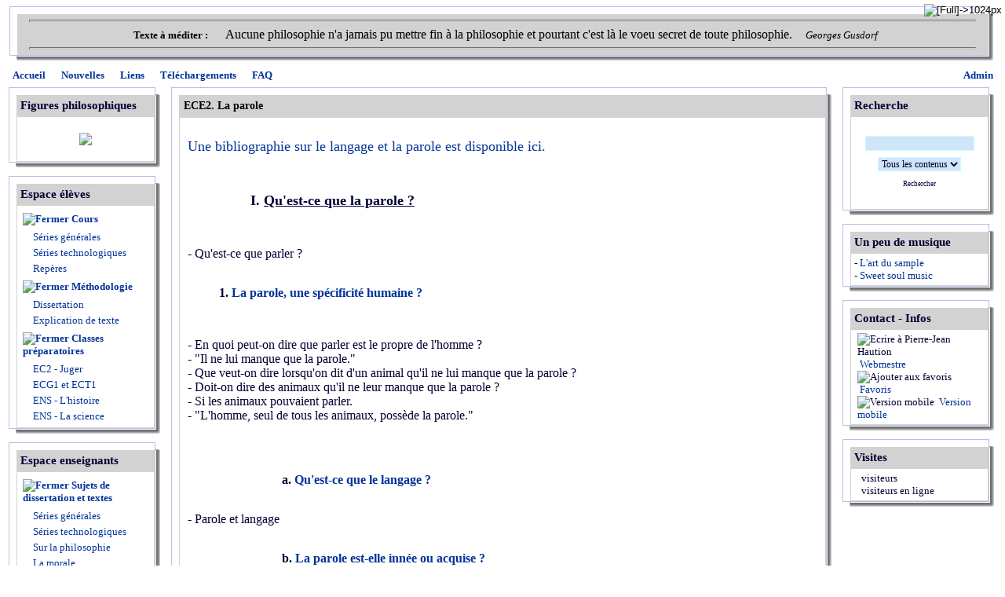

--- FILE ---
content_type: text/html; charset=iso-8859-1;
request_url: http://philo52.com/articles.php?lng=fr&pg=2024
body_size: 10567
content:
<!DOCTYPE html PUBLIC "-//W3C//DTD XHTML 1.0 Transitional//EN" "http://www.w3.org/TR/xhtml1/DTD/xhtml1-transitional.dtd">
<html xmlns="http://www.w3.org/1999/xhtml">

  <!--[  GuppY v4.6.28 CeCILL Copyright (C) 2004-2013 by Laurent Duveau - http://www.freeguppy.org/  ]-->

<head>
<title>Philo52 - ECE2. La parole</title>
<meta http-equiv="Content-Type" content="text/html; charset=iso-8859-1" />
<meta name="Description" lang="fr" content="Le Site philosophique de Pierre-Jean Haution" />
<meta name="Keywords" lang="fr" content="philosophie, culture generale, professeur de, reims, pédagogie, sujets de dissertation, explication de texte, ressources en ligne, baccalauréat, perles du bac, agrégation, concours, rap, samples, haution, pierre-jean haution, classe de terminale, classes préparatoires scientifiques et commerciales, philo52, révisions, cours de philosophie" />
<meta name="Identifier-url" content="http://www.philo52.com/" />
  <meta name="Robots" content="Index, Follow" />
  <meta name="Revisit-After" content="14 days" />
  <meta name="Author" content="HAUTION Pierre-Jean" />
<meta name="Owner" content="HAUTION Pierre-Jean" />
<meta name="Reply-To" content="" />
<meta name="Rating" content="General" />
<meta name="Distribution" content="Global" />
<meta name="Copyright" content="CeCILL Free License - (C) 2004-2013 - " />
<meta name="Language" content="fr" />
<meta name="Title" content="Philo52" />
<meta name="Generator" content="GuppY"/>
<link rel="shortcut icon" href="http://www.philo52.com/guppy.ico" />

<link rel="alternate" type="application/rss+xml" title="Philo52 : Nouvelles" hreflang="fr" href="http://www.philo52.com/data/newsfr.xml" />

<link type="text/css" rel="stylesheet" href="skin/skn_1/style.css" />
<style type="text/css" media="screen">
    @import url(inc/auto.css);
</style>
<style type="text/css" media="print">
    @import url(inc/print.css);
</style><script language="javascript" type="text/javascript">
var texte='            ';
var charset = "iso-8859-1";
var site0 = "Philo52";
var site3 = "http://www.philo52.com/";
</script>
<script language="javascript" type="text/javascript" src="inc/hpage.js"></script>
</head>
<body>
<div id="page">
  <div id="screen_choice" style="display: block; cursor:pointer;" align="center">
   <form name="ustyle" method="post" action="">
   <input type='hidden' name='style' value='1024'/>
<input type='image' src='inc/img/general/screen.png' alt='[Full]->1024px' title='[Full]->1024px' />
   </form>
  </div>
	<a name="top"></a>
<div id='headTop'>  <table class="htable2" cellspacing="0" cellpadding="0" align="center" width="100%" border="0">
   <tr>
    <td width="10" height="10"><img src="skin/skn_1/tab_hg.gif" alt="*" title="*" /></td>
    <td width="100%" height="10" style="background-image:url(skin/skn_1/tab_hc.gif);"></td>
    <td width="10" height="10"><img src="skin/skn_1/tab_hd.gif" alt="*" title="*" /></td></tr>
   <tr>
    <td width="10" style="background-image: url(skin/skn_1/tab_gc.gif);"></td>
    <td width="100%" class="titre" style="padding:0px; border:0px;">
  <div class="quote"> <hr />
<span class="labelcita">Texte à méditer :&nbsp;&nbsp;</span><span class="cita"><FONT size=3>Aucune philosophie n'a jamais pu mettre fin à la philosophie et pourtant c'est là le voeu secret de toute philosophie.</FONT>  </FONT>&nbsp;&nbsp;</span><span class="author">Georges Gusdorf</span> <hr />
</div>
    </td><td width="10" style="background-image: url(skin/skn_1/tab_dc.gif);"></td></tr>
   <tr>
    <td width="10" height="10"><img src="skin/skn_1/tab_bg.gif" alt="*" /></td>
    <td width="100%" height="10" style="background-image: url(skin/skn_1/tab_bc.gif);"></td>
    <td width="10" height="10"><img src="skin/skn_1/tab_bd.gif" alt="*" title="*" /></td></tr>
  </table>
  </div><div id='headBottom'>
<table width="100%" cellspacing="0" cellpadding="0" border="0" summary=""><tr>
<td class="logo">
  <div class="menuIcons">
  <ul>
      <li class="menu_admin"><a href="admin/admin.php?lng=fr" title="Admin"><span class="name_admin">Admin</span></a></li>
      <li class="menu_home"><a href="index.php?lng=fr" title="Accueil"><span class="name_home"><!-- 01 -->Accueil</span></a></li>
      <li class="menu_news"><a href="news.php?lng=fr" title="Nouvelles"><span class="name_news"><!-- 02 -->Nouvelles</span></a></li>
      <li class="menu_links"><a href="links.php?lng=fr" title="Liens"><span class="name_links"><!-- 03 -->Liens</span></a></li>
      <li class="menu_download"><a href="download.php?lng=fr" title="Téléchargements"><span class="name_download"><!-- 04 -->Téléchargements</span></a></li>
      <li class="menu_faq"><a href="faq.php?lng=fr" title="FAQ"><span class="name_faq"><!-- 05 -->FAQ</span></a></li>
  </ul>
  </div>
  <div style="clear:both;"></div></td>
</tr></table>
</div>
<div id="mainContent">
<table width="100%" align="center" cellspacing="7" cellpadding="0" border="0" summary="">
<tr>
<td valign="top"><div  id="leftside">
  <table class="htable1" cellspacing="0" cellpadding="0" align="center" width="196" border="0">
  <tr>
   <td width="10" height="10"><img src="skin/skn_1/tab_hg.gif" alt=" " /></td>
   <td height="10" style="background-image:url(skin/skn_1/tab_hc.gif);"></td>
   <td width="10" height="10"><img src="skin/skn_1/tab_hd.gif" alt=" " /></td></tr>
  <tr>
   <td rowspan="2" width="10" style="background-image:url(skin/skn_1/tab_gc.gif)"></td>
   <td class="titrebox">Figures philosophiques</td>
   <td rowspan="2" width="10" style="background-image:url(skin/skn_1/tab_dc.gif)"></td></tr>
  <tr>
  <td class="tblbox" onmouseover="this.className = 'tblboxover'" onmouseout="this.className = 'tblbox'">  <div class="box"><p style="text-align:center;">
	<SCRIPT LANGUAGE=javascript 
SRC="img_aleat.js"></SCRIPT></p>
</div>
  </td></tr>
  <tr>
   <td width="10" height="10"><img src="skin/skn_1/tab_bg.gif" alt=" " /></td>
   <td height="10" style="background-image:url(skin/skn_1/tab_bc.gif)"></td>
   <td width="10" height="10"><img src="skin/skn_1/tab_bd.gif" alt=" " /></td>
  </tr>
  </table>
  
  <table class="htable1" cellspacing="0" cellpadding="0" align="center" width="196" border="0">
  <tr>
   <td width="10" height="10"><img src="skin/skn_1/tab_hg.gif" alt=" " /></td>
   <td height="10" style="background-image:url(skin/skn_1/tab_hc.gif);"></td>
   <td width="10" height="10"><img src="skin/skn_1/tab_hd.gif" alt=" " /></td></tr>
  <tr>
   <td rowspan="2" width="10" style="background-image:url(skin/skn_1/tab_gc.gif)"></td>
   <td class="titrebox">Espace élèves</td>
   <td rowspan="2" width="10" style="background-image:url(skin/skn_1/tab_dc.gif)"></td></tr>
  <tr>
  <td class="tblbox" onmouseover="this.className = 'tblboxover'" onmouseout="this.className = 'tblbox'"><p id="titreRubrboxartg1" class="rubr" style="cursor:pointer" onclick="MontreCacheItems('imgOpenboxartg1','imgCloseboxartg1','itemsRubrboxartg1','itemsRubrSelect');">
<img id="imgOpenboxartg1" src="inc/img/general/plus.gif" border="0" alt="Déplier" title="Déplier" style="display:none;" /> <img id="imgCloseboxartg1" src="inc/img/general/minus.gif" border="0" alt="Fermer" title="Fermer" style="display:inline;" /> <!-- 01 -->Cours</p>
<ul id="itemsRubrboxartg1" class="item">
<li class="item">&nbsp;<a href="articles.php?lng=fr&amp;pg=811" title="Séries générales"> <!-- 01 -->Séries générales</a></li>
<li class="item">&nbsp;<a href="articles.php?lng=fr&amp;pg=812" title="Séries technologiques"> <!-- 02 -->Séries technologiques</a></li>
<li class="item">&nbsp;<a href="articles.php?lng=fr&amp;pg=813" title="Repères"> <!-- 03 -->Repères</a></li>
</ul>
<p id="titreRubrboxartg2" class="rubr" style="cursor:pointer" onclick="MontreCacheItems('imgOpenboxartg2','imgCloseboxartg2','itemsRubrboxartg2','itemsRubrSelect');">
<img id="imgOpenboxartg2" src="inc/img/general/plus.gif" border="0" alt="Déplier" title="Déplier" style="display:none;" /> <img id="imgCloseboxartg2" src="inc/img/general/minus.gif" border="0" alt="Fermer" title="Fermer" style="display:inline;" /> <!-- 02 -->Méthodologie</p>
<ul id="itemsRubrboxartg2" class="item">
<li class="item">&nbsp;<a href="articles.php?lng=fr&amp;pg=814" title="Dissertation"> <!-- 01 -->Dissertation</a></li>
<li class="item">&nbsp;<a href="articles.php?lng=fr&amp;pg=815" title="Explication de texte"> <!-- 02 -->Explication de texte</a></li>
</ul>
<p id="titreRubrboxartg3" class="rubr" style="cursor:pointer" onclick="MontreCacheItems('imgOpenboxartg3','imgCloseboxartg3','itemsRubrboxartg3','itemsRubrSelect');">
<img id="imgOpenboxartg3" src="inc/img/general/plus.gif" border="0" alt="Déplier" title="Déplier" style="display:none;" /> <img id="imgCloseboxartg3" src="inc/img/general/minus.gif" border="0" alt="Fermer" title="Fermer" style="display:inline;" /> <!-- 11 -->Classes préparatoires</p>
<ul id="itemsRubrboxartg3" class="item">
<li class="item">&nbsp;<a href="articles.php?lng=fr&amp;pg=2614" title="EC2 - Juger"> EC2 - Juger</a></li>
<li class="item">&nbsp;<a href="articles.php?lng=fr&amp;pg=2025" title="ECG1 et ECT1"> ECG1 et ECT1</a></li>
<li class="item">&nbsp;<a href="articles.php?lng=fr&amp;pg=51" title="ENS - L'histoire"> ENS - L'histoire</a></li>
<li class="item">&nbsp;<a href="articles.php?lng=fr&amp;pg=352" title="ENS - La science"> ENS - La science</a></li>
</ul>
			<script type="text/javascript">
			//<![CDATA[
			<!--
				var nbRubr = 4;
				var typeRubr = 'boxartg';
				for(i = 0; i < nbRubr; i++) {
					if((document.getElementById && document.getElementById('itemsRubr'+ typeRubr + i) != null) || (document.all && document.all['itemsRubr'+ typeRubr + i] != undefined ) || (document.layers && document.layers['itemsRubr'+ typeRubr + i] != undefined) ) {
						cache('itemsRubr'+ typeRubr + i);
						montre('imgOpen'+ typeRubr + i,'inline');
						cache('imgClose'+ typeRubr + i);
					}
				}
			//-->
			//]]>
			</script>
  </td></tr>
  <tr>
   <td width="10" height="10"><img src="skin/skn_1/tab_bg.gif" alt=" " /></td>
   <td height="10" style="background-image:url(skin/skn_1/tab_bc.gif)"></td>
   <td width="10" height="10"><img src="skin/skn_1/tab_bd.gif" alt=" " /></td>
  </tr>
  </table>
  
  <table class="htable1" cellspacing="0" cellpadding="0" align="center" width="196" border="0">
  <tr>
   <td width="10" height="10"><img src="skin/skn_1/tab_hg.gif" alt=" " /></td>
   <td height="10" style="background-image:url(skin/skn_1/tab_hc.gif);"></td>
   <td width="10" height="10"><img src="skin/skn_1/tab_hd.gif" alt=" " /></td></tr>
  <tr>
   <td rowspan="2" width="10" style="background-image:url(skin/skn_1/tab_gc.gif)"></td>
   <td class="titrebox">Espace enseignants</td>
   <td rowspan="2" width="10" style="background-image:url(skin/skn_1/tab_dc.gif)"></td></tr>
  <tr>
  <td class="tblbox" onmouseover="this.className = 'tblboxover'" onmouseout="this.className = 'tblbox'"><p id="titreRubrboxartd1" class="rubr" style="cursor:pointer" onclick="MontreCacheItems('imgOpenboxartd1','imgCloseboxartd1','itemsRubrboxartd1','itemsRubrSelect');">
<img id="imgOpenboxartd1" src="inc/img/general/plus.gif" border="0" alt="Déplier" title="Déplier" style="display:none;" /> <img id="imgCloseboxartd1" src="inc/img/general/minus.gif" border="0" alt="Fermer" title="Fermer" style="display:inline;" /> <!-- 01 -->Sujets de dissertation et textes</p>
<ul id="itemsRubrboxartd1" class="item">
<li class="item">&nbsp;<a href="articles.php?lng=fr&amp;pg=2276" title="Séries générales"> <!-- 01 -->Séries générales</a></li>
<li class="item">&nbsp;<a href="articles.php?lng=fr&amp;pg=2362" title="Séries technologiques"> <!-- 01 -->Séries technologiques</a></li>
<li class="item">&nbsp;<a href="articles.php?lng=fr&amp;pg=619" title="Sur la philosophie"> <!-- 02 -->Sur la philosophie</a></li>
<li class="item">&nbsp;<a href="articles.php?lng=fr&amp;pg=72" title="La morale"> La morale</a></li>
</ul>
<p id="titreRubrboxartd2" class="rubr" style="cursor:pointer" onclick="MontreCacheItems('imgOpenboxartd2','imgCloseboxartd2','itemsRubrboxartd2','itemsRubrSelect');">
<img id="imgOpenboxartd2" src="inc/img/general/plus.gif" border="0" alt="Déplier" title="Déplier" style="display:none;" /> <img id="imgCloseboxartd2" src="inc/img/general/minus.gif" border="0" alt="Fermer" title="Fermer" style="display:inline;" /> <!-- 02 -->Elaboration des cours</p>
<ul id="itemsRubrboxartd2" class="item">
<li class="item">&nbsp;<a href="articles.php?lng=fr&amp;pg=84" title="Bibliographies"> <!-- 01 -->Bibliographies</a></li>
<li class="item">&nbsp;<a href="articles.php?lng=fr&amp;pg=78" title="Traitement des notions"> <!-- 02 -->Traitement des notions</a></li>
<li class="item">&nbsp;<a href="articles.php?lng=fr&amp;pg=42" title="Citations commentées"> <!-- 04 -->Citations commentées</a></li>
<li class="item">&nbsp;<a href="articles.php?lng=fr&amp;pg=490" title="Documents non-philosophiques"> <!-- 05 -->Documents non-philosophiques</a></li>
</ul>
<p id="titreRubrboxartd3" class="rubr" style="cursor:pointer" onclick="MontreCacheItems('imgOpenboxartd3','imgCloseboxartd3','itemsRubrboxartd3','itemsRubrSelect');">
<img id="imgOpenboxartd3" src="inc/img/general/plus.gif" border="0" alt="Déplier" title="Déplier" style="display:none;" /> <img id="imgCloseboxartd3" src="inc/img/general/minus.gif" border="0" alt="Fermer" title="Fermer" style="display:inline;" /> <!-- 03 -->Exercices philosophiques</p>
<ul id="itemsRubrboxartd3" class="item">
<li class="item">&nbsp;<a href="articles.php?lng=fr&amp;pg=491" title="Exercices philosophiques"> Exercices philosophiques</a></li>
</ul>
<p id="titreRubrboxartd4" class="rubr" style="cursor:pointer" onclick="MontreCacheItems('imgOpenboxartd4','imgCloseboxartd4','itemsRubrboxartd4','itemsRubrSelect');">
<img id="imgOpenboxartd4" src="inc/img/general/plus.gif" border="0" alt="Déplier" title="Déplier" style="display:none;" /> <img id="imgCloseboxartd4" src="inc/img/general/minus.gif" border="0" alt="Fermer" title="Fermer" style="display:inline;" /> <!-- 04 -->Auteurs et oeuvres</p>
<ul id="itemsRubrboxartd4" class="item">
<li class="item">&nbsp;<a href="articles.php?lng=fr&amp;pg=725" title="Bachelard"> Bachelard</a></li>
<li class="item">&nbsp;<a href="articles.php?lng=fr&amp;pg=269" title="Descartes"> Descartes</a></li>
<li class="item">&nbsp;<a href="articles.php?lng=fr&amp;pg=17" title="Diderot"> Diderot</a></li>
<li class="item">&nbsp;<a href="articles.php?lng=fr&amp;pg=235" title="Freud"> Freud</a></li>
<li class="item">&nbsp;<a href="articles.php?lng=fr&amp;pg=562" title="Hannah Arendt"> Hannah Arendt</a></li>
<li class="item">&nbsp;<a href="articles.php?lng=fr&amp;pg=79" title="Karl Popper"> Karl Popper</a></li>
<li class="item">&nbsp;<a href="articles.php?lng=fr&amp;pg=324" title="Marc-Aurèle"> Marc-Aurèle</a></li>
<li class="item">&nbsp;<a href="articles.php?lng=fr&amp;pg=264" title="Marx"> Marx</a></li>
<li class="item">&nbsp;<a href="articles.php?lng=fr&amp;pg=266" title="Pascal"> Pascal</a></li>
<li class="item">&nbsp;<a href="articles.php?lng=fr&amp;pg=265" title="Platon"> Platon</a></li>
<li class="item">&nbsp;<a href="articles.php?lng=fr&amp;pg=695" title="Plotin"> Plotin</a></li>
<li class="item">&nbsp;<a href="articles.php?lng=fr&amp;pg=243" title="Sartre"> Sartre</a></li>
<li class="item">&nbsp;<a href="articles.php?lng=fr&amp;pg=244" title="Spinoza"> Spinoza</a></li>
<li class="item">&nbsp;<a href="articles.php?lng=fr&amp;pg=198" title="Wittgenstein"> Wittgenstein</a></li>
</ul>
<p id="titreRubrboxartd5" class="rubr" style="cursor:pointer" onclick="MontreCacheItems('imgOpenboxartd5','imgCloseboxartd5','itemsRubrboxartd5','itemsRubrSelect');">
<img id="imgOpenboxartd5" src="inc/img/general/plus.gif" border="0" alt="Déplier" title="Déplier" style="display:none;" /> <img id="imgCloseboxartd5" src="inc/img/general/minus.gif" border="0" alt="Fermer" title="Fermer" style="display:inline;" /> <!-- 04 -->Méthodologie</p>
<ul id="itemsRubrboxartd5" class="item">
<li class="item">&nbsp;<a href="articles.php?lng=fr&amp;pg=10" title="Dissertation"> <!-- 01 -->Dissertation</a></li>
<li class="item">&nbsp;<a href="articles.php?lng=fr&amp;pg=11" title="Explication de texte"> <!-- 02 -->Explication de texte</a></li>
<li class="item">&nbsp;<a href="articles.php?lng=fr&amp;pg=510" title="Concours : rapports des jury"> <!-- 03 -->Concours : rapports des jury</a></li>
</ul>
<p id="titreRubrboxartd6" class="rubr" style="cursor:pointer" onclick="MontreCacheItems('imgOpenboxartd6','imgCloseboxartd6','itemsRubrboxartd6','itemsRubrSelect');">
<img id="imgOpenboxartd6" src="inc/img/general/plus.gif" border="0" alt="Déplier" title="Déplier" style="display:none;" /> <img id="imgCloseboxartd6" src="inc/img/general/minus.gif" border="0" alt="Fermer" title="Fermer" style="display:inline;" /> <!-- 08 -->Ressources en ligne</p>
<ul id="itemsRubrboxartd6" class="item">
<li class="item">&nbsp;<a href="articles.php?lng=fr&amp;pg=134" title="Ressources en ligne"> Ressources en ligne</a></li>
</ul>
<p id="titreRubrboxartd7" class="rubr" style="cursor:pointer" onclick="MontreCacheItems('imgOpenboxartd7','imgCloseboxartd7','itemsRubrboxartd7','itemsRubrSelect');">
<img id="imgOpenboxartd7" src="inc/img/general/plus.gif" border="0" alt="Déplier" title="Déplier" style="display:none;" /> <img id="imgCloseboxartd7" src="inc/img/general/minus.gif" border="0" alt="Fermer" title="Fermer" style="display:inline;" /> Agrégation interne</p>
<ul id="itemsRubrboxartd7" class="item">
<li class="item">&nbsp;<a href="articles.php?lng=fr&amp;pg=494" title="Informations officielles"> Informations officielles</a></li>
<li class="item">&nbsp;<a href="articles.php?lng=fr&amp;pg=493" title="Préparation à l'agrégation interne"> Préparation à l'agrégation interne</a></li>
<li class="item">&nbsp;<a href="articles.php?lng=fr&amp;pg=565" title="Ressources diverses"> Ressources diverses</a></li>
</ul>
			<script type="text/javascript">
			//<![CDATA[
			<!--
				var nbRubr = 8;
				var typeRubr = 'boxartd';
				for(i = 0; i < nbRubr; i++) {
					if((document.getElementById && document.getElementById('itemsRubr'+ typeRubr + i) != null) || (document.all && document.all['itemsRubr'+ typeRubr + i] != undefined ) || (document.layers && document.layers['itemsRubr'+ typeRubr + i] != undefined) ) {
						cache('itemsRubr'+ typeRubr + i);
						montre('imgOpen'+ typeRubr + i,'inline');
						cache('imgClose'+ typeRubr + i);
					}
				}
			//-->
			//]]>
			</script>
  </td></tr>
  <tr>
   <td width="10" height="10"><img src="skin/skn_1/tab_bg.gif" alt=" " /></td>
   <td height="10" style="background-image:url(skin/skn_1/tab_bc.gif)"></td>
   <td width="10" height="10"><img src="skin/skn_1/tab_bd.gif" alt=" " /></td>
  </tr>
  </table>
  
  <table class="htable1" cellspacing="0" cellpadding="0" align="center" width="196" border="0">
  <tr>
   <td width="10" height="10"><img src="skin/skn_1/tab_hg.gif" alt=" " /></td>
   <td height="10" style="background-image:url(skin/skn_1/tab_hc.gif);"></td>
   <td width="10" height="10"><img src="skin/skn_1/tab_hd.gif" alt=" " /></td></tr>
  <tr>
   <td rowspan="2" width="10" style="background-image:url(skin/skn_1/tab_gc.gif)"></td>
   <td class="titrebox">Hors des sentiers battus</td>
   <td rowspan="2" width="10" style="background-image:url(skin/skn_1/tab_dc.gif)"></td></tr>
  <tr>
  <td class="tblbox" onmouseover="this.className = 'tblboxover'" onmouseout="this.className = 'tblbox'">  <div class="box"><span style="font-family: Times New Roman,Times,serif;">- <a href="articles.php?lng=fr&amp;pg=892" style="font-weight: bold;">Les perles philosophiques</a></span><br />
<strong><span style="font-size: small;"><span style="font-family: Times New Roman;">- </span></span></strong><span style="font-size: small;"><span style="font-family: Times New Roman;"><a href="articles.php?lng=fr&amp;pg=939"><strong>De tout et de rien</strong></a></span></span></div>
  </td></tr>
  <tr>
   <td width="10" height="10"><img src="skin/skn_1/tab_bg.gif" alt=" " /></td>
   <td height="10" style="background-image:url(skin/skn_1/tab_bc.gif)"></td>
   <td width="10" height="10"><img src="skin/skn_1/tab_bd.gif" alt=" " /></td>
  </tr>
  </table>
  </div></td><td width='100%' valign='top'>

  <table class="htable" cellspacing="0" cellpadding="0" align="center" width="100%" border="0" summary="">
  <tr>
   <td width="10" height="10"><img src="skin/skn_1/tab_hg.gif" alt="" /></td>
   <td height="10" style="background-image:url(skin/skn_1/tab_hc.gif)"></td>
   <td width="10" height="10"><img src="skin/skn_1/tab_hd.gif" alt="" /></td></tr>
  <tr>
   <td rowspan="2"  width="10" style="background-image:url(skin/skn_1/tab_gc.gif)"></td>
   <td class="titre" width="100%">ECE2. La parole</td>
   <td rowspan="2"  width="10" style="background-image:url(skin/skn_1/tab_dc.gif)" ></td></tr>
  <tr>
   <td class="tbl" onmouseover="this.className = 'tblover'" onmouseout="this.className = 'tbl'"><div style="padding: 6px;"><p>
	<a href="articles.php?lng=fr&amp;pg=1406"><span style="font-size:18px;"><span style="font-family: times new roman;">Une bibliographie sur le langage et la parole est disponible ici.</span></span></a></p>
<p style="margin-left: 80px;">
	&nbsp;</p>
<p style="margin-left: 80px;">
	<span style="font-size:16px;"><span style="font-family: times new roman;"><span style="font-size:18px;"><span dir="LTR"><strong>I. <span style="text-decoration:underline;">Qu'est-ce que la parole&nbsp;?</span></strong></span></span></span></span></p>
<p>
	&nbsp;</p>
<p>
	<span style="font-size:16px;"><span style="font-family: times new roman;">- Qu'est-ce que parler ?</span></span><br />
	&nbsp;</p>
<p style="margin-left: 40px;">
	<span style="font-size:16px;"><span style="font-family: times new roman;"><span dir="LTR"><strong>1. <a href="articles.php?lng=fr&amp;pg=1322">La parole, une spécificité humaine ?</a></strong></span></span></span></p>
<p>
	&nbsp;</p>
<p>
	<span style="font-size:16px;"><span style="font-family: times new roman;">- En quoi peut-on dire que parler est le propre de l'homme&nbsp;?<br />
	- "Il ne lui manque que la parole."</span></span><br />
	<span style="font-size:16px;"><span style="font-family: times new roman;">- Que veut-on dire lorsqu'on dit d'un animal qu'il ne lui manque que la parole&nbsp;?</span></span><br />
	<span style="font-size:16px;"><span style="font-family: times new roman;">- Doit-on dire des animaux qu'il ne leur manque que la parole ?<br />
	- Si les animaux pouvaient parler.<br />
	- <span style="font-size: medium;"><span style="font-family: Times New Roman;"><span style="font-size: medium;"><span style="font-family: Times New Roman;"><span style="font-size: medium;"><span style="font-family: Times New Roman;">"L'homme, seul de tous les animaux, possède la parole."</span></span></span></span></span></span></span></span><br />
	&nbsp;</p>
<p>
	&nbsp;</p>
<p style="margin-left: 120px;">
	<span style="font-size:16px;"><span style="font-family: times new roman;"><span dir="LTR"><strong>a. <a href="articles.php?lng=fr&amp;pg=1404">Qu'est-ce que le langage ?</a></strong></span></span></span><br />
	&nbsp;</p>
<p>
	<span style="font-size:16px;"><span style="font-family: times new roman;">- Parole et langage</span></span><br />
	&nbsp;</p>
<p style="margin-left: 120px;">
	<span style="font-size:16px;"><span style="font-family: times new roman;"><span dir="LTR"><strong>b. <a href="articles.php?lng=fr&amp;pg=246">La parole est-elle innée ou acquise ?</a></strong></span></span></span></p>
<p style="margin-left: 120px;">
	&nbsp;</p>
<p style="margin-left: 120px;">
	<strong><span style="font-size:16px;"><span style="font-family: times new roman;">c. <a href="articles.php?lng=fr&amp;pg=252">Les fonctions de la parole</a></span></span></strong></p>
<p style="margin-left: 120px;">
	&nbsp;</p>
<p>
	<span style="font-size:16px;"><span style="font-family: times new roman;">- Pourquoi parler ?<br />
	- Pourquoi parle-t-on ?<br />
	- À quoi sert de parler ?<br />
	- Parle-t-on seulement pour être compris ?</span></span></p>
<p style="margin-left: 120px;">
	&nbsp;</p>
<p style="margin-left: 120px;">
	<strong><span style="font-size:16px;"><span style="font-family: times new roman;">d. La dimension esthétique de la parole ; l<a href="articles.php?lng=fr&amp;pg=1410">a parole poétique</a></span></span></strong></p>
<p style="margin-left: 120px;">
	&nbsp;</p>
<p>
	<span style="font-size:16px;"><span style="font-family: times new roman;">- Que sont de belles paroles ?</span></span><br />
	&nbsp;</p>
<p style="margin-left: 120px;">
	<span style="font-size:16px;"><span style="font-family: times new roman;"><span dir="LTR"><strong>3.&nbsp;<a href="articles.php?lng=fr&amp;pg=1334">L'apprentissage de la parole</a></strong></span></span></span></p>
<p>
	&nbsp;</p>
<p>
	<span style="font-size:16px;"><span style="font-family: times new roman;">- Qu'apprend-on quand on apprend à parler ?</span></span><br />
	<span style="font-size:16px;"><span style="font-family: times new roman;">- Apprendre à parler.</span></span><br />
	<span style="font-size:16px;"><span style="font-family: times new roman;">- L'apprentissage de la parole</span></span></p>
<p>
	&nbsp;</p>
<p style="margin-left: 40px;">
	<span style="font-size:16px;"><span style="font-family: times new roman;"><span dir="LTR"><strong>2. <a href="articles.php?lng=fr&amp;pg=1047">Langage, langue, parole</a></strong></span></span></span></p>
<p>
	&nbsp;</p>
<p>
	<span style="font-size:16px;"><span style="font-family: times new roman;">- Parole et langage</span></span><br />
	<span style="font-size:16px;"><span style="font-family: times new roman;">- Qu'est-ce qu'une langue artificielle ?</span></span><br />
	<span style="font-size:16px;"><span style="font-family: times new roman;">- La parole vivante</span></span><br />
	<span style="font-size:16px;"><span style="font-family: times new roman;">- Langue morte, parole vivante.</span></span><br />
	<span style="font-size:16px;"><span style="font-family: times new roman;">- Qu'est-ce que "parler le même langage" ?</span></span></p>
<p>
	&nbsp;</p>
<p style="margin-left: 160px;">
	<strong><span style="font-size:16px;"><span style="font-family: times new roman;">a. <a href="articles.php?lng=fr&amp;pg=2031">La langue (ou le langage) comme système</a></span></span></strong><br />
	&nbsp;</p>
<p style="margin-left: 40px;">
	<span style="font-size:16px;"><span style="font-family: times new roman;"><span dir="LTR"><strong>3. Les types de parole</strong></span></span></span></p>
<p>
	&nbsp;</p>
<p>
	<span style="font-size:16px;"><span style="font-family: times new roman;">- La parole judiciaire</span></span><br />
	<span style="font-size:16px;"><span style="font-family: times new roman;">- La parole de l'expert<br />
	- La parole publique</span></span><br />
	<span style="font-size:16px;"><span style="font-family: times new roman;">- Use-t-on de la parole différemment en mathématique, en philosophie et en art ?</span></span></p>
<p>
	&nbsp;</p>
<p style="margin-left: 120px;">
	<strong><span style="font-size:16px;"><span style="font-family: times new roman;">a. <a href="articles.php?lng=fr&amp;pg=2057">La parole de Dieu</a></span></span></strong><br />
	&nbsp;</p>
<p style="margin-left: 40px;">
	<span style="font-size:16px;"><span style="font-family: times new roman;"><span dir="LTR"><strong>4. La parole et ce qui n'est pas elle</strong></span></span></span></p>
<p>
	&nbsp;</p>
<p>
	<span style="font-size:16px;"><span style="font-family: times new roman;">- Paroles et musique</span></span></p>
<p>
	&nbsp;</p>
<p style="margin-left: 120px;">
	<span style="font-size:16px;"><span style="font-family: times new roman;"><span dir="LTR"><strong>a. <a href="articles.php?lng=fr&amp;pg=250">Parole et écriture</a></strong></span></span></span></p>
<p>
	&nbsp;</p>
<p>
	<span style="font-size:16px;"><span style="font-family: times new roman;">- L'écriture et la parole</span></span><br />
	<span style="font-size:16px;"><span style="font-family: times new roman;">- Dire, écrire<br />
	- La parole écrite</span></span><br />
	<span style="font-size:16px;"><span style="font-family: times new roman;">- A-t-on raison d'estimer que l'écriture a plus de valeur que la parole ?</span></span><br />
	<span style="font-size:16px;"><span style="font-family: times new roman;">- La lettre écrite tue-t-elle la parole vivante ?</span></span><br />
	<span style="font-size:16px;"><span style="font-family: times new roman;">- L'écriture a-t-elle plus de valeur que la parole ?</span></span><br />
	<span style="font-size:16px;"><span style="font-family: times new roman;">- Les paroles s'envolent, les écrits restent.</span></span><br />
	<span style="font-size:16px;"><span style="font-family: times new roman;">- La parole peut-elle être écrite&nbsp;?<br />
	- La parole peut-elle s'écrire ?<br />
	- Un bon croquis vaut-il mieux qu'un long discours ?</span></span></p>
<p>
	&nbsp;</p>
<p style="margin-left: 120px;">
	<span style="font-size:16px;"><span style="font-family: times new roman;"><span dir="LTR"><strong>b. Parole, voix et silence</strong></span></span></span></p>
<p>
	&nbsp;</p>
<p>
	<span style="font-size:16px;"><span style="font-family: times new roman;">- La parole intérieure<br />
	- Dans quelle mesure peut-on parler de "parole intérieure" ?<br />
	- Le silence ne dit-il rien ?<br />
	- Le silence a-t-il un sens ?<br />
	- Le silence signifie-t-il toujours l'échec de la parole ?<br />
	- La parole et d'argent mais le silence est d'or.</span></span><br />
	<span style="font-size:16px;"><span style="font-family: times new roman;">- Le silence est d'or.<br />
	- Faire silence<br />
	- Se taire<br />
	<span style="font-size:16px;"><span style="font-family: times new roman;">- "Sur ce dont on ne peut parler, il faut se taire."</span></span></span></span><br />
	&nbsp;</p>
<p style="margin-left: 40px;">
	<strong><span style="font-size:18px;"><span style="font-family: times new roman;">II. <span dir="LTR"><span style="text-decoration: underline;">De l'expression à la communication : la signification de la parole</span></span></span></span></strong></p>
<p>
	&nbsp;</p>
<p>
	<span style="font-size:16px;"><span style="font-family: times new roman;">- Peut-on parler pour ne rien dire ?<br />
	- </span><span style="font-family:times new roman;">Parler pour ne rien dire</span><br />
	<span style="font-family: times new roman;">- Une parole peut-elle être sans objet ?<br />
	- Pourquoi des paroles creuses ?<br />
	- Vivre ne va pas sans dire<br />
	- Le non-dit<br />
	- Les mots pour le dire...</span></span><br />
	<span style="font-size:16px;"><span style="font-family: times new roman;">- Que signifie l'expression "les mots me manquent pour le dire"&nbsp;?<br />
	<span style="font-size:16px;"><span style="font-family: times new roman;">- Les mots pour le dire...<br />
	- Qu'est-ce que parler à-propos ?</span></span></span></span><br />
	&nbsp;</p>
<p style="margin-left: 40px;">
	<span style="font-size:16px;"><span style="font-family: times new roman;"><span dir="LTR"><strong>1. Signe et signification</strong></span></span></span></p>
<p>
	&nbsp;</p>
<p>
	<span style="font-size:16px;"><span style="font-family: times new roman;">- Ce que je dis a-t-il toujours une signification ?<br />
	- Parler, n'est-ce que signifier ?</span></span><br />
	&nbsp;</p>
<p>
	&nbsp;</p>
<p style="margin-left: 120px;">
	<span style="font-size:16px;"><span style="font-family: times new roman;"><span dir="LTR"><strong>a. <a href="articles.php?lng=fr&amp;pg=1045">Le signe linguistique</a></strong></span></span></span></p>
<p style="margin-left: 40px;">
	&nbsp;</p>
<p style="margin-left: 120px;">
	<span style="font-size:16px;"><span style="font-family: times new roman;"><strong><span dir="LTR">b. </span><a href="articles.php?lng=fr&amp;pg=2060">Énoncés doués de sens et énoncés dénués de sens</a></strong></span></span></p>
<p style="margin-left: 40px;">
	&nbsp;</p>
<p>
	<span style="font-size:16px;"><span style="font-family: times new roman;">- Ce que je dis a-t-il toujours une signification ?</span></span></p>
<p style="margin-left: 120px;">
	<span style="font-size:16px;"><span style="font-family: times new roman;"><strong>c. <a href="articles.php?lng=fr&amp;pg=2067">Le dit et le signifié (le locutoire et l'illocutoire)</a></strong></span></span><br />
	&nbsp;</p>
<p>
	<span style="font-size:16px;"><span style="font-family: times new roman;">- Dire et signifier<br />
	- Dire et vouloir dire<br />
	- Dire et exprimer</span></span><br />
	-<span style="font-size:16px;"><span style="font-family: times new roman;"> Dit-on jamais ce que l'on veut dire ?</span></span></p>
<p>
	&nbsp;</p>
<p style="margin-left: 40px;">
	<br />
	<span style="font-size:16px;"><span style="font-family: times new roman;"><span dir="LTR"><strong>2. <a href="articles.php?lng=fr&amp;pg=251">Parler et penser</a></strong></span></span></span></p>
<p style="margin-left: 40px;">
	&nbsp;</p>
<p>
	<span style="font-size:16px;"><span style="font-family: times new roman;">- Pensée et parole<br />
	- Penser et parler<br />
	- La parole est-elle nécessaire à la pensée ?<br />
	- La parole n'est-elle que le signe de la pensée ?</span></span><br />
	<span style="font-size:16px;"><span style="font-family: times new roman;">- Suffit-il d'apprendre à bien parler pour bien penser&nbsp;?</span></span><br />
	<span style="font-size:16px;"><span style="font-family: times new roman;">- Parle-t-on comme on pense ou pense-t-on comme on parle&nbsp;?<br />
	- En quel sens peut-on dire que nos paroles dépassent notre pensée&nbsp;?<br />
	- "C'est dans le nom que nous <em>pensons</em>."</span></span><br />
	&nbsp;</p>
<p style="margin-left: 120px;">
	<span style="font-size:16px;"><span style="font-family: times new roman;"><span dir="LTR"><strong>a. <a href="articles.php?lng=fr&amp;pg=1418">La conception classique de la parole comme expression de la pensée</a></strong></span></span></span><br />
	<br />
	&nbsp;</p>
<p style="margin-left: 120px;">
	<span style="font-size:16px;"><span style="font-family: times new roman;"><span dir="LTR"><strong>b. La pensée, parole intérieure ?</strong></span></span></span></p>
<p>
	&nbsp;</p>
<p>
	<span style="font-size:16px;"><span style="font-family: times new roman;">- Penser, est-ce se parler à soi-même ?<br />
	- La parole intérieure<br />
	- Dans quelle mesure peut-on parler de "parole intérieure" ?</span></span></p>
<p>
	&nbsp;</p>
<p style="margin-left: 120px;">
	<span style="font-size:16px;"><span style="font-family: times new roman;"><span dir="LTR"><strong>c. <a href="articles.php?lng=fr&amp;pg=2048">Parole et pensée d'un point de vue génétique</a></strong></span></span></span></p>
<p style="margin-left: 160px;">
	&nbsp;</p>
<p>
	<span style="font-family:times new roman;"><span style="font-size: 16px;">- La pensée précède-t-elle la parole ?</span><br />
	<span style="font-size:16px;">- Faut-il parler pour penser ?</span></span></p>
<p>
	&nbsp;</p>
<p style="margin-left: 120px;">
	<strong><span style="font-family:times new roman;"><span style="font-size:16px;">d. <a href="articles.php?lng=fr&amp;pg=1658">Parole et conceptualisation ; mots et concepts</a></span></span></strong></p>
<p style="margin-left: 80px;">
	&nbsp;</p>
<p style="margin-left: 40px;">
	<span style="font-size:16px;"><span style="font-family: times new roman;"><strong>3. </strong><span dir="LTR"><strong><a href="articles.php?lng=fr&amp;pg=247"><strong>P</strong>arole et réalité</a></strong></span></span></span></p>
<p>
	&nbsp;</p>
<p>
	<span style="font-size:16px;"><span style="font-family: times new roman;">- Parler permet-il de mieux comprendre le monde ?<br />
	- Parler, n'est-ce que désigner ?</span></span><br />
	<span style="font-size:16px;"><span style="font-family: times new roman;">- Les mots peuvent-ils rendre compte de la nature des choses&nbsp;?<br />
	- Les mots nous éloignent-ils des choses&nbsp;?</span></span><br />
	<span style="font-size:16px;"><span style="font-family: times new roman;">- L'invention de la parole nous éloigne-t-elle des choses ?</span></span></p>
<p>
	&nbsp;</p>
<p style="margin-left: 120px;">
	<strong><span style="font-size:16px;"><span style="font-family: times new roman;">a. <a href="articles.php?lng=fr&amp;pg=2047">Peut-on parler de ce qui n'est pas ?</a></span></span></strong></p>
<p>
	<br />
	<span style="font-size:16px;"><span style="font-family: times new roman;">- Peut-on parler de ce qui n'existe pas&nbsp;?</span></span><br />
	&nbsp;</p>
<p style="margin-left: 120px;">
	<span style="font-size:16px;"><span style="font-family: times new roman;"><strong>b. <a href="articles.php?lng=fr&amp;pg=2046">Les mots réfèrent aux choses</a></strong></span></span></p>
<p style="margin-left: 160px;">
	&nbsp;</p>
<p style="margin-left: 120px;">
	<span style="font-size:16px;"><span style="font-family: times new roman;"><strong>c. <a href="articles.php?lng=fr&amp;pg=2034">La langue n'est-elle que le reflet de la réalité ?</a></strong></span></span></p>
<p style="margin-left: 160px;">
	&nbsp;</p>
<p style="margin-left: 120px;">
	<span style="font-size:16px;"><span style="font-family: times new roman;"><strong>d. <a href="articles.php?lng=fr&amp;pg=2032">L'hypothèse de Sapir-Whorf</a></strong></span></span><br />
	&nbsp;</p>
<p style="margin-left: 120px;">
	<strong><span style="font-size:16px;"><span style="font-family: times new roman;">e. <a href="articles.php?lng=fr&amp;pg=2052">Quand les mots remplacent les choses</a></span></span></strong><br />
	&nbsp;</p>
<p style="margin-left: 120px;">
	<span style="font-size:16px;"><span style="font-family: times new roman;"><span dir="LTR"><strong>f. <a href="articles.php?lng=fr&amp;pg=1787">Parole et vérité</a></strong></span></span></span></p>
<p>
	<br />
	<span style="font-size:16px;"><span style="font-family: times new roman;">- Qu'est-ce qu'une parole vraie ?<br />
	- La parole vraie<br />
	- La parole permet-elle d'atteindre la vérité ?<br />
	- Peut-on faire confiance à la parole pour atteindre la vérité ?<br />
	- Est-il dans la nature de la parole d'être à la fois véridique et mensongère ?<br />
	- Toute vérité est-elle bonne à dire ?</span></span></p>
<p>
	&nbsp;</p>
<p style="margin-left: 40px;">
	<span style="font-size:16px;"><a href="articles.php?lng=fr&amp;pg=1756"><strong><span style="font-family: times new roman;">La recherche de la vérité dans le dialogue : la méthode socratique</span></strong></a></span><br />
	&nbsp;</p>
<p style="margin-left: 40px;">
	<span style="font-size:16px;"><span style="font-family: times new roman;"><span dir="LTR"><strong>4. Parler pour exprimer des sentiments</strong></span></span></span></p>
<p>
	<br />
	<span style="font-size:16px;"><span style="font-family: times new roman;">- Pourquoi est-il difficile d’exprimer ses sentiments&nbsp;?<br />
	- Que gagnent les sentiments à être dits&nbsp;?</span></span><br />
	&nbsp;</p>
<p style="margin-left: 40px;">
	<span style="font-size:16px;"><span style="font-family: times new roman;"><span dir="LTR"><strong>5. La parole comme affirmation de soi et expression d'une individualité, d'une subjectivité</strong></span></span></span></p>
<p>
	&nbsp;</p>
<p style="margin-left: 120px;">
	<span style="font-size:16px;"><span style="font-family: times new roman;"><span dir="LTR"><strong>a. La parole, expression de soi</strong></span></span></span></p>
<p>
	&nbsp;</p>
<p>
	<span style="font-size:16px;"><span style="font-family: times new roman;">- Prendre la parole<br />
	- La peur de prendre la parole</span></span><br />
	<span style="font-size:16px;"><span style="font-family: times new roman;">- En quel sens peut-on dire que nos paroles nous trahissent ?</span></span><br />
	<span style="font-size:16px;"><span style="font-family: times new roman;">- Trahi par ses paroles<br />
	- Peut-on parler sans se trahir ?<br />
	- Peut-on parler sans trahir ?<br />
	- L'aveu</span></span></p>
<p>
	&nbsp;</p>
<p style="margin-left: 120px;">
	<span style="font-size:16px;"><span style="font-family: times new roman;"><span dir="LTR"><strong>b. <a href="articles.php?lng=fr&amp;pg=1497">Donner sa parole, la parole comme engagement</a></strong></span></span></span></p>
<p>
	&nbsp;</p>
<p>
	<span style="font-size:16px;"><span style="font-family: times new roman;">- La parole nous engage-t-elle ?<br />
	- Donner sa parole<br />
	- En "donnant" sa parole, perd-on quelque chose ?<br />
	- Qu'est-ce que je donne quand je donne ma parole ?<br />
	- Parler, n’est-ce pas toujours en un sens donner sa parole ?<br />
	- Tenir parole<br />
	- Qu'est-ce qu’un homme de parole ?</span></span></p>
<p>
	&nbsp;</p>
<p style="margin-left: 40px;">
	<span style="font-size:16px;"><span style="font-family: times new roman;"><span dir="LTR"><strong>6. La parole comme outil de communication ; le problème de la compréhension</strong></span></span></span></p>
<p>
	&nbsp;</p>
<p>
	<span style="font-size:16px;"><span style="font-family: times new roman;">- La parole est-elle essentielle pour communiquer avec autrui ?<br />
	- Se parler et s'entendre<br />
	- Donner la parole</span></span><br />
	<span style="font-size:16px;"><span style="font-family: times new roman;">- Prendre la parole</span></span><br />
	<span style="font-size:16px;"><span style="font-family: times new roman;">- Peut-on parler tout seul ?<br />
	- Se parler à soi-même</span></span><br />
	<span style="font-size:16px;"><span style="font-family: times new roman;">- La parole est-elle ce qui rapproche ou ce qui sépare les hommes ?<br />
	- La parole contribue-t-elle à unir ou à diviser ?</span></span><br />
	&nbsp;</p>
<p style="margin-left: 120px;">
	<span style="font-size:16px;"><span style="font-family: times new roman;"><strong><span dir="LTR">a. </span><a href="articles.php?lng=fr&amp;pg=2060">Énoncés doués de sens et énoncés dénués de sens</a></strong></span></span></p>
<p style="margin-left: 160px;">
	&nbsp;</p>
<p style="text-align: justify;">
	<span style="font-size:16px;"><span style="font-family: times new roman;">- Une parole peut-elle être dénuée de sens ?</span></span><br />
	<span style="font-size:16px;"><span style="font-family: times new roman;">- Ce que je dis a-t-il toujours une signification ?</span></span><br />
	&nbsp;</p>
<p style="margin-left: 120px;">
	<span style="font-size:16px;"><span style="font-family: times new roman;"><strong>b. </strong><span dir="LTR"><strong><a href="articles.php?lng=fr&amp;pg=2050">La communication dans le dialogue</a></strong></span></span></span></p>
<p>
	<br />
	<span style="font-size:16px;"><span style="font-family: times new roman;">- Qu'est-ce que dialoguer ?<br />
	- La parole est-elle le meilleur moyen d'échanger des idées ?</span></span></p>
<p style="margin-left: 160px;">
	&nbsp;</p>
<p style="margin-left: 120px;">
	<span style="font-size:16px;"><span style="font-family: times new roman;"><strong>c. <a href="articles.php?lng=fr&amp;pg=2067">Le dit et le signifié</a></strong></span></span></p>
<p>
	<br />
	<span style="font-size:16px;"><span style="font-family: times new roman;">- Dire et signifier<br />
	- Dire et vouloir dire</span></span><br />
	<span style="font-size:16px;"><span style="font-family: times new roman;">- Dit-on jamais ce que l'on veut dire ?</span></span></p>
<p style="margin-left: 160px;">
	&nbsp;</p>
<p style="margin-left: 120px;">
	<span style="font-size:16px;"><span style="font-family: times new roman;"><strong>d. <a href="articles.php?lng=fr&amp;pg=1538">Signification et contexte</a></strong></span></span><br />
	&nbsp;</p>
<p style="margin-left: 120px;">
	<span style="font-size:16px;"><span style="font-family: times new roman;"><strong>e. <a href="articles.php?lng=fr&amp;pg=2086">Les querelles de mots</a></strong></span></span></p>
<p style="margin-left: 120px;">
	&nbsp;</p>
<p>
	<span style="font-size:16px;"><span style="font-family: times new roman;">- Toute querelle de mots est-elle futile&nbsp;?<br />
	<span style="font-size: medium"><span style="font-family: Times New Roman"><span style="font-size: medium"><span style="font-family: Times New Roman">- Est-il raisonnable de se quereller pour des mots ?</span></span></span></span></span></span><br />
	&nbsp;</p>
<p style="margin-left: 120px;">
	<span style="font-size:16px;"><span style="font-family: times new roman;"><strong>f</strong><strong>. </strong><span dir="LTR"><strong><a href="articles.php?lng=fr&amp;pg=2041">Bien parler pour se faire comprendre</a></strong></span></span></span></p>
<p style="margin-left: 160px;">
	&nbsp;</p>
<p style="margin-left: 120px;">
	<span style="font-size:16px;"><span style="font-family: times new roman;"><span dir="LTR"><strong>g. La différence des langues</strong></span></span></span></p>
<p>
	&nbsp;</p>
<p>
	<span style="font-size:16px;"><span style="font-family: times new roman;">- Faut-il déplorer le multilinguisme ?</span></span><br />
	<span style="font-size:16px;"><span style="font-family: times new roman;">- Le fait de parler la même langue institue-t-il entre les hommes des liens privilégiés&nbsp;?</span></span><br />
	<span style="font-size:16px;"><span style="font-family: times new roman;">- Une langue bien faite mettrait-elle fin à toute discussion ?<br />
	- La pluralité des langues empêche-t-elle le dialogue ?<br />
	- Traduire, c'est trahir.</span></span></p>
<p>
	&nbsp;</p>
<p style="margin-left: 120px;">
	<span style="font-size:16px;"><span style="font-family: times new roman;"><strong>h. <a href="articles.php?lng=fr&amp;pg=2068">Une langue universelle et/ou parfaite est-elle possible ?</a></strong></span></span><br />
	&nbsp;</p>
<p>
	<span style="font-size: medium;"><span style="font-family: Times New Roman;"><span style="font-size: medium"><span style="font-family: Times New Roman"><span style="font-size: medium"><span style="font-family: Times New Roman"><span style="font-size: medium;"><span style="font-family: Times New Roman;"><span style="font-size: medium"><span style="font-family: Times New Roman"><span style="font-size: medium"><span style="font-family: Times New Roman">- Peut-on légitimement instituer une langue universelle ?</span></span></span></span></span></span><br />
	- Est-il possible et souhaitable de créer une langue universelle ?</span></span></span></span></span></span><br />
	<span style="font-size: medium;"><span style="font-family: Times New Roman;"><span style="font-size: medium"><span style="font-family: Times New Roman"><span style="font-size: medium"><span style="font-family: Times New Roman"><span style="font-size: medium;"><span style="font-family: Times New Roman;"><span style="font-size: medium"><span style="font-family: Times New Roman"><span style="font-size: medium"><span style="font-family: Times New Roman">- Serait-il souhaitable que l'humanité parle une seule langue ?</span></span></span></span></span></span></span></span></span></span></span></span></p>
<p style="margin-left: 120px;">
	<br />
	<span style="font-size:16px;"><span style="font-family: times new roman;"><strong>i. <a href="articles.php?lng=fr&amp;pg=2038">Le problème de la traduction</a></strong></span></span></p>
<p>
	&nbsp;</p>
<p>
	<span style="font-size:16px;"><span style="font-family: times new roman;">- Toute parole peut-elle être traduite ?<br />
	- Peut-on tout traduire ?<br />
	- "Traduire, c'est trahir."</span></span></p>
<p>
	&nbsp;</p>
<p style="margin-left: 40px;">
	<span style="font-size:16px;"><span style="font-family: times new roman;"><span dir="LTR"><strong>7. <a href="articles.php?lng=fr&amp;pg=1425">Ce que parler présuppose ; les "lois de la parole"</a></strong></span></span></span></p>
<p>
	&nbsp;</p>
<p>
	<span style="font-size:16px;"><span style="font-family: times new roman;">- L'usage de la parole doit-il être soumis à des règles ?</span></span><br />
	<span style="font-size:16px;"><span style="font-family: times new roman;">- Y a-t-il une éthique de la parole ?</span></span><br />
	<span style="font-size:16px;"><span style="font-family: times new roman;">- Qu'est-ce parler à-propos ?<br />
	- Pouvons-nous vraiment dire n'importe quoi n'importe comment&nbsp;?</span></span><br />
	&nbsp;</p>
<p style="margin-left: 120px;">
	<span style="font-size:16px;"><span style="font-family: times new roman;"><span dir="LTR"><strong>a. La maîtrise de la parole</strong></span></span></span></p>
<p>
	&nbsp;</p>
<p>
	<span style="font-size:16px;"><span style="font-family: times new roman;">- Peut-on ne pas être maître de ses paroles ?<br />
	- Sommes-nous maîtres de nos paroles ?<br />
	- Peut-on ne pas être maître de ses paroles ?</span></span><br />
	<span style="font-size:16px;"><span style="font-family: times new roman;">- En quel sens peut-on dire que nos paroles dépassent notre pensée ?</span></span></p>
<p>
	&nbsp;</p>
<p style="margin-left: 120px;">
	<strong><span style="font-size:16px;"><span style="font-family: times new roman;">b. <a href="articles.php?lng=fr&amp;pg=2044">Les mauvais usages de la parole</a></span></span></strong></p>
<p>
	&nbsp;</p>
<p style="margin-left: 40px;">
	<span style="font-size:16px;"><span style="font-family: times new roman;"><span dir="LTR"><strong>8. Les limites de la parole</strong></span></span></span></p>
<p>
	&nbsp;</p>
<p>
	<span style="font-size:16px;"><span style="font-family: times new roman;">- La parole peut-elle tout dire ?<br />
	- Peut-on tout dire ?</span></span><br />
	<span style="font-size:16px;"><span style="font-family: times new roman;">- Faut-il tout dire ?<br />
	- Peut-on dire le singulier ?<br />
	<span style="font-size:16px;"><span style="font-family: times new roman;">- Peut-on parler de ce qui n'existe pas&nbsp;?</span></span></span></span><br />
	<span style="font-size:16px;"><span style="font-family: times new roman;">- Dit-on jamais ce que l'on veut dire ?<br />
	- "Un bon croquis vaut mieux qu'un long discours."<br />
	<span style="font-size:16px;"><span style="font-family: times new roman;">- "Sur ce dont on ne peut parler, il faut se taire."</span></span></span></span><br />
	&nbsp;</p>
<p style="margin-left: 120px;">
	<strong><span style="font-size:16px;"><span style="font-family: times new roman;">a. <a href="articles.php?lng=fr&amp;pg=1504">La question des limites et imperfections du langage</a></span></span></strong></p>
<p>
	&nbsp;</p>
<p style="margin-left: 80px;">
	<strong><span style="font-size:18px;"><span style="font-family: times new roman;">III. <span dir="LTR"><span style="text-decoration: underline;">La dimension sociale et culturelle de la parole</span></span></span></span></strong></p>
<p>
	&nbsp;</p>
<p>
	<span style="font-size:16px;"><span style="font-family: times new roman;">- La parole est-elle ce qui rapproche ou ce qui sépare les hommes ?<br />
	- La parole rapproche-t-elle les hommes ?<br />
	<span style="font-size:16px;"><span style="font-family: times new roman;">- La parole contribue-t-elle à unir ou à diviser ?</span></span><br />
	- Qu'est-ce qu'une parole solitaire ?</span></span></p>
<p>
	&nbsp;</p>
<p style="margin-left: 40px;">
	<strong><span style="font-size:16px;"><span style="font-family: times new roman;">1. <a href="articles.php?lng=fr&amp;pg=2073">La parole comme fait social</a></span></span></strong></p>
<p>
	&nbsp;</p>
<p style="margin-left: 120px;">
	<span style="font-size:16px;"><span style="font-family: times new roman;"><strong>a. <a href="articles.php?lng=fr&amp;pg=2074">La langue comme produit social</a></strong></span></span></p>
<p>
	&nbsp;</p>
<p style="margin-left: 120px;">
	<strong><span style="font-size:16px;"><span style="font-family: times new roman;">b. <a href="articles.php?lng=fr&amp;pg=2085">Le dialogue comme interaction sociale</a></span></span></strong></p>
<p>
	&nbsp;</p>
<p style="margin-left: 40px;">
	<span style="font-size:16px;"><span style="font-family: times new roman;"><strong>2. <a href="articles.php?lng=fr&amp;pg=2082">Parler pour vivre ensemble</a></strong></span></span></p>
<p>
	&nbsp;</p>
<p>
	<span style="font-size:16px;"><span style="font-family: times new roman;"><span style="font-size:16px;"><span style="font-family: times new roman;">- La parole rapproche-t-elle les hommes ?</span></span></span></span><br />
	<span style="font-size:16px;"><span style="font-family: times new roman;"><span style="font-size:16px;"><span style="font-family: times new roman;">- La parole est-elle ce qui rapproche ou ce qui sépare les hommes ?<br />
	<span style="font-size:16px;"><span style="font-family: times new roman;">- La parole contribue-t-elle à unir ou à diviser ?</span></span></span></span></span></span><br />
	&nbsp;</p>
<p style="margin-left: 120px;">
	<strong><span style="font-size:16px;"><span style="font-family: times new roman;">a. <a href="articles.php?lng=fr&amp;pg=1409">La parole comme remède à la violence</a></span></span></strong><br />
	&nbsp;</p>
<p>
	<span style="font-size:16px;"><span style="font-family: times new roman;">- La parole suffit-elle à faire échec à la violence ?</span></span><br />
	<span style="font-size:16px;"><span style="font-family: times new roman;">- Recourir à la parole, est-ce renoncer à la violence&nbsp;?<br />
	- Parler, est-ce en finir avec la violence ?</span></span></p>
<p style="margin-left: 40px;">
	<span style="font-size:16px;"><span style="font-family: times new roman;"><span dir="LTR"><strong>3. Parole et espace social</strong></span></span></span></p>
<p style="margin-left: 40px;">
	&nbsp;</p>
<p style="margin-left: 120px;">
	<span style="font-size:16px;"><span style="font-family: times new roman;"><span dir="LTR"><strong>a. <a href="articles.php?lng=fr&amp;pg=1412">La détermination sociale de la parole / du discours</a></strong></span></span></span><br />
	<br />
	&nbsp;</p>
<p style="margin-left: 120px;">
	<span style="font-size:16px;"><span style="font-family: times new roman;"><span dir="LTR"><strong>b. La parole reflet social</strong></span></span></span></p>
<p>
	&nbsp;</p>
<p>
	<span style="font-size:16px;"><span style="font-family: times new roman;">- Qu'est-ce que "parler le même langage" ?</span></span></p>
<p>
	&nbsp;</p>
<p style="margin-left: 40px;">
	<span style="font-size:16px;"><span style="font-family: times new roman;"><span dir="LTR"><strong>4. Dimension éthique/morale de la parole</strong></span></span></span></p>
<p>
	&nbsp;</p>
<p>
	<span style="font-size:16px;"><span style="font-family: times new roman;">- Y a-t-il une éthique de la parole ?</span></span><br />
	<span style="font-size:16px;"><span style="font-family: times new roman;">- La parole tabou<br />
	- Le politiquement correct</span></span><br />
	<span style="font-size:16px;"><span style="font-family: times new roman;">- La parole nous engage-t-elle ?<br />
	- Donner sa parole<br />
	- En "donnant" sa parole, perd-on quelque chose ?<br />
	- Qu'est-ce que je donne quand je donne ma parole ?<br />
	- Parler, n’est-ce pas toujours en un sens donner sa parole ?<br />
	- Tenir parole<br />
	- Qu'est-ce qu’un homme de parole ?</span></span></p>
<p>
	&nbsp;</p>
<p style="margin-left: 80px;">
	<span style="font-size:16px;"><span style="font-family: times new roman;"><strong>a. <a href="articles.php?lng=fr&amp;pg=221">La parole mensongère</a></strong></span></span></p>
<p>
	<br />
	<span style="font-size:16px;"><span style="font-family: times new roman;"><span style="font-size:16px;"><span style="font-family: times new roman;">- Est-il dans la nature de la parole d'être à la fois véridique et mensongère ?<br />
	<font size="3"><span style="font-size: 12pt"><span style="font-size: medium"><span style="font-family: Times New Roman">- Toute vérité est-elle bonne à dire ?</span></span></span></font><br />
	<font size="3"><span style="font-size: 12pt"><span style="font-size: medium"><span style="font-family: Times New Roman">- Peut-on avoir de bonnes raisons de ne pas dire la vérité ?</span></span></span></font><br />
	<font size="3"><span style="font-size: 12pt"><span style="font-size: medium"><span style="font-family: Times New Roman"><span class="texte">- Dire la vérité&nbsp;: en quel sens et pour qui est-ce un devoir&nbsp;?</span></span></span></span></font><br />
	<font size="3"><span style="font-size: 12pt"><span style="font-size: medium"><span style="font-family: Times New Roman"><span class="texte">- A-t-on le droit de se taire quand on connaît la vérité&nbsp;?</span></span></span></span></font></span></span></span></span><br />
	<span style="font-size:16px;"><span style="font-family: times new roman;">- Le mensonge n'est-il qu'une parole pervertie ?</span></span></p>
<p>
	&nbsp;</p>
<p style="margin-left: 80px;">
	<span style="font-size:16px;"><span style="font-family: times new roman;"><strong>b. <a href="articles.php?lng=fr&amp;pg=2090">Le bavardage</a></strong></span></span></p>
<p>
	&nbsp;</p>
<p>
	<span style="font-size:16px;"><span style="font-family: times new roman;">- "Moins on pense, plus on parle."</span></span><br />
	<span style="font-size:16px;"><span style="font-family: times new roman;">- Peut-on trop parler ?<br />
	<span style="font-size:16px;"><span style="font-family: times new roman;">- Peut-on parler pour ne rien dire ?<br />
	- </span><span style="font-family:times new roman;">Parler pour ne rien dire</span></span></span></span><br />
	&nbsp;</p>
<p style="margin-left: 80px;">
	<strong><span style="font-size:16px;"><span style="font-family: times new roman;">c. Parole et liberté</span></span></strong></p>
<p>
	<br />
	<br />
	<span style="font-size:16px;"><span style="font-family: times new roman;">- La parole me rend-elle libre ?<br />
	- La parole peut-elle être libératrice ?<br />
	- La parole est-elle libératrice ?<br />
	- Qu'est-ce qu'une parole libre ?<br />
	- La parole libérée</span></span><br />
	<span style="font-size:16px;"><span style="font-family: times new roman;">- Libérer la parole<br />
	- La liberté de parole<br />
	- Parler librement</span></span><br />
	&nbsp;</p>
<p>
	&nbsp;</p>
<p style="margin-left: 40px;">
	<span style="font-size:16px;"><span style="font-family: times new roman;"><span dir="LTR"><strong>5. Les évolutions sociales de la parole</strong></span></span></span></p>
<p>
	&nbsp;</p>
<p style="margin-left: 80px;">
	<span style="font-size:18px;"><strong><span style="font-family: times new roman;">IV. <span dir="LTR"><span style="text-decoration: underline;">Les pouvoirs de la parole</span></span></span></strong></span></p>
<p>
	&nbsp;</p>
<p>
	<span style="font-size:16px;"><span style="font-family: times new roman;">- En quel sens peut-on dire que la parole est un pouvoir ?<br />
	- La parole est-elle un pouvoir ?<br />
	- Peut-on faire du mal avec des paroles ?</span></span><br />
	&nbsp;</p>
<p style="margin-left: 40px;">
	<span style="font-size:16px;"><span style="font-family: times new roman;"><span dir="LTR"><strong>1. Le pouvoir démiurgique de la parole ; parler pour créer puis contrôler le réel</strong></span></span></span></p>
<p>
	&nbsp;</p>
<p>
	<span style="font-size:16px;"><span style="font-family: times new roman;">- Parler peut-il être créateur ?</span></span><br />
	&nbsp;</p>
<p style="margin-left: 120px;">
	<span style="font-size:16px;"><span style="font-family: times new roman;"><span dir="LTR"><strong>a. La parole poétique</strong></span></span></span></p>
<p>
	&nbsp;</p>
<p>
	<span style="font-size:16px;"><span style="font-family: times new roman;">- Qu'est-ce qui rend une parole poétique ?</span></span></p>
<p>
	&nbsp;</p>
<p style="margin-left: 120px;">
	<strong><span style="font-size:16px;"><span style="font-family: times new roman;">b. <a href="articles.php?lng=fr&amp;pg=2056">La parole magico-religieuse</a></span></span></strong></p>
<p>
	&nbsp;</p>
<p>
	<span style="font-size:16px;"><span style="font-family: times new roman;">- Qu'est-ce qu'une parole magique ?</span></span><br />
	&nbsp;</p>
<p style="margin-left: 120px;">
	<strong><span style="font-size:16px;"><span style="font-family: times new roman;">c. <a href="articles.php?lng=fr&amp;pg=2057">La parole de Dieu</a></span></span></strong></p>
<p style="margin-left: 40px;">
	<br />
	<span style="font-size:16px;"><span style="font-family: times new roman;"><span dir="LTR"><strong>2. <a href="articles.php?lng=fr&amp;pg=428">Parler et agir</a></strong></span></span></span></p>
<p>
	&nbsp;</p>
<p>
	<span style="font-size:16px;"><span style="font-family: times new roman;">- Les paroles et les actes<br />
	- Les actes s'opposent-ils aux paroles ?<br />
	- On oppose souvent les actes aux paroles : est-ce légitime ?</span></span><br />
	<span style="font-size:16px;"><span style="font-family: times new roman;">- On oppose souvent les actes et les paroles. Cette opposition vous paraît-elle pertinente ?<br />
	- Les paroles engagent-elles tout autant que les actes ?<br />
	- Parler, est-ce le contraire d'agir ?<br />
	- Parler, est-ce ne pas agir ?<br />
	- Parler, est-ce agir ?</span></span><br />
	<span style="font-size:16px;"><span style="font-family: times new roman;">- La parole et l'action.<br />
	- Le geste et la parole<br />
	- Le mot et le geste<br />
	- Que gagne l'action à être dite&nbsp;?<br />
	- Dire et faire<br />
	- Que sont de belles paroles ?<br />
	- Parler d'amour, est-ce aimer ?</span></span><br />
	&nbsp;</p>
<p style="margin-left: 40px;">
	<span style="font-size:16px;"><span style="font-family: times new roman;"><span dir="LTR"><strong>3. <a href="articles.php?lng=fr&amp;pg=1409">Parole et violence</a></strong></span></span></span></p>
<p>
	&nbsp;</p>
<p align="left">
	<span style="font-size:16px;"><span style="font-family: times new roman;">- La parole suffit-elle à faire échec à la violence ?</span></span><br />
	<span style="font-size:16px;"><span style="font-family: times new roman;">- Recourir à la parole, est-ce renoncer à la violence&nbsp;?<br />
	- La violence de la parole</span></span><br />
	<span style="font-size:16px;"><span style="font-family: times new roman;">- Qu'est-ce qu'une parole violente ?<br />
	- Qu'est-ce qu'une parole blessante ?<br />
	- La parole est-elle un instrument de domination ?</span></span><br />
	&nbsp;</p>
<p style="margin-left: 40px;">
	<span style="font-size:16px;"><span style="font-family: times new roman;"><span dir="LTR"><strong>4. <a href="articles.php?lng=fr&amp;pg=1407">Le pouvoir de la parole ; le pouvoir des mots</a></strong></span></span></span></p>
<p>
	&nbsp;</p>
<p>
	<span style="font-size:16px;"><span style="font-family: times new roman;">- Dans quel sens peut-on "boire des paroles" ?<br />
	- Faire de la parole une force<br />
	- À quoi tient le pouvoir des mots ?</span></span><br />
	<span style="font-size:16px;"><span style="font-family: times new roman;">- Le pouvoir des mots.<br />
	- La parole est-elle un instrument de domination ?</span></span><br />
	&nbsp;</p>
<p style="margin-left: 120px;">
	<span style="font-size:16px;"><span style="font-family: times new roman;"><span dir="LTR"><strong>a. Parler pour persuader/convaincre</strong></span></span></span></p>
<p style="margin-left: 160px;">
	&nbsp;</p>
<p style="margin-left: 120px;">
	<strong><span style="font-family:times new roman;"><span style="font-size: 16px;">b. Le pouvoir thérapeutique de la parole ; <a href="articles.php?lng=fr&amp;pg=2033">l'exemple de la cure analytique</a></span></span></strong></p>
<p>
	&nbsp;</p>
<p>
	<span style="font-size:16px;"><span style="font-family: times new roman;">- Peut-on guérir avec des mots ?<br />
	<span style="font-size:16px;"><span style="font-family: times new roman;">- La parole peut-elle faire du bien ?</span></span></span></span><br />
	&nbsp;</p>
<p style="margin-left: 40px;">
	<span style="font-size:16px;"><span style="font-family: times new roman;"><span dir="LTR"><strong>5. La parole du pouvoir. Parole et politique</strong></span></span></span></p>
<p>
	&nbsp;</p>
<p>
	<span style="font-size:16px;"><span style="font-family: times new roman;">- La parole est-elle un instrument de domination ?</span></span><br />
	<span style="font-size:16px;"><span style="font-family: times new roman;">- Le discours politique</span></span></p>
<p>
	&nbsp;</p>
<p>
	&nbsp;</p>
<p style="margin-left: 120px;">
	<strong><span style="font-size:16px;"><span style="font-family: times new roman;">a. <a href="articles.php?lng=fr&amp;pg=739">Écriture et pouvoir politique</a></span></span></strong><br />
	&nbsp;</p>
<p style="margin-left: 120px;">
	<strong><span style="font-size:16px;"><span style="font-family: times new roman;">b. <a href="articles.php?lng=fr&amp;pg=2051">La parole totalitaire</a></span></span></strong><br />
	&nbsp;</p>
<p style="margin-left: 40px;">
	<span style="font-size:16px;"><span style="font-family: times new roman;"><span dir="LTR"><strong>6. L'impuissance de la parole</strong></span></span></span></p>
<p>
	&nbsp;</p>
<p>
	<span style="font-size:16px;"><span style="font-family: times new roman;">- Faire de la parole une force<br />
	- "Sur ce dont on ne peut parler, il faut se taire."</span></span></p>
<p>
	&nbsp;</p>
<p style="margin-left: 120px;">
	<strong><span style="font-size:16px;"><span style="font-family: times new roman;">a. <a href="articles.php?lng=fr&amp;pg=1504">La question des limites et imperfections du langage</a></span></span></strong></p>
<p>
	&nbsp;</p>
<p>
	<span style="font-size:16px;"><span style="font-family: times new roman;">- Peut-on tout dire ?</span></span></p>
<p>
	&nbsp;</p>
</div>
<hr />
<p style="font-size:smaller">Date de création : <b>23/06/2016 @ 11:43</b><br />
            Dernière modification : <b>25/03/2024 @ 10:34</b><br />
            Catégorie : <b></b>
            <br />Page lue <b>18257 fois</b></p>
                <hr /><p align="center">
  <a href="articles.php?lng=fr&amp;pg=2024&amp;prt=2" target="_blank"><img src="inc/img/general/print.gif" border="0" width="16" height="15" alt="Imprimer l'article" title="Imprimer l'article" />&nbsp;Imprimer l'article</a>
</p>
              </td></tr>
  <tr>
   <td width="10" height="10"><img src="skin/skn_1/tab_bg.gif" alt=" " /></td>
   <td height="10" style="background-image:url(skin/skn_1/tab_bc.gif);"></td>
   <td width="10" height="10"><img src="skin/skn_1/tab_bd.gif" alt=" " /></td>
  </tr>
  </table>
  
<div id="centerBoxes">
</div></td><td valign='top'><div id="rightside">
  <table class="htable1" cellspacing="0" cellpadding="0" align="center" width="196" border="0">
  <tr>
   <td width="10" height="10"><img src="skin/skn_1/tab_hg.gif" alt=" " /></td>
   <td height="10" style="background-image:url(skin/skn_1/tab_hc.gif);"></td>
   <td width="10" height="10"><img src="skin/skn_1/tab_hd.gif" alt=" " /></td></tr>
  <tr>
   <td rowspan="2" width="10" style="background-image:url(skin/skn_1/tab_gc.gif)"></td>
   <td class="titrebox">Recherche</td>
   <td rowspan="2" width="10" style="background-image:url(skin/skn_1/tab_dc.gif)"></td></tr>
  <tr>
  <td class="tblbox" onmouseover="this.className = 'tblboxover'" onmouseout="this.className = 'tblbox'">
<form action="search.php" method="post" name="formS">
  <input type="hidden" name="lng" value="fr" />
  <p align="center">
    <input name="search" class="texte" type="text" size="18" />
    <br />
    <select name="searchin">
      <option value="" selected="selected">Tous les contenus</option>
        <option value="ar">Articles</option>
        <option value="dn"><!-- 04 -->Téléchargements</option>
        <option value="fa"><!-- 05 -->FAQ</option>
        <option value="li"><!-- 03 -->Liens</option>
        <option value="ne"><!-- 02 -->Nouvelles</option>
    </select><input type="hidden" name="searchlng" value="fr"/>
<br /><button type="submit" title="Rechercher" onclick="javascript:document.formS.submit();">Rechercher</button></p></form>
  </td></tr>
  <tr>
   <td width="10" height="10"><img src="skin/skn_1/tab_bg.gif" alt=" " /></td>
   <td height="10" style="background-image:url(skin/skn_1/tab_bc.gif)"></td>
   <td width="10" height="10"><img src="skin/skn_1/tab_bd.gif" alt=" " /></td>
  </tr>
  </table>
  
  <table class="htable1" cellspacing="0" cellpadding="0" align="center" width="196" border="0">
  <tr>
   <td width="10" height="10"><img src="skin/skn_1/tab_hg.gif" alt=" " /></td>
   <td height="10" style="background-image:url(skin/skn_1/tab_hc.gif);"></td>
   <td width="10" height="10"><img src="skin/skn_1/tab_hd.gif" alt=" " /></td></tr>
  <tr>
   <td rowspan="2" width="10" style="background-image:url(skin/skn_1/tab_gc.gif)"></td>
   <td class="titrebox">Un peu de musique</td>
   <td rowspan="2" width="10" style="background-image:url(skin/skn_1/tab_dc.gif)"></td></tr>
  <tr>
  <td class="tblbox" onmouseover="this.className = 'tblboxover'" onmouseout="this.className = 'tblbox'">  <div class="box">- <a title="" target="" href="articles.php?lng=fr&amp;pg=894">L'art du sample</a><br />
- <a href="articles.php?lng=fr&amp;pg=941">Sweet soul music</a></div>
  </td></tr>
  <tr>
   <td width="10" height="10"><img src="skin/skn_1/tab_bg.gif" alt=" " /></td>
   <td height="10" style="background-image:url(skin/skn_1/tab_bc.gif)"></td>
   <td width="10" height="10"><img src="skin/skn_1/tab_bd.gif" alt=" " /></td>
  </tr>
  </table>
  
  <table class="htable1" cellspacing="0" cellpadding="0" align="center" width="196" border="0">
  <tr>
   <td width="10" height="10"><img src="skin/skn_1/tab_hg.gif" alt=" " /></td>
   <td height="10" style="background-image:url(skin/skn_1/tab_hc.gif);"></td>
   <td width="10" height="10"><img src="skin/skn_1/tab_hd.gif" alt=" " /></td></tr>
  <tr>
   <td rowspan="2" width="10" style="background-image:url(skin/skn_1/tab_gc.gif)"></td>
   <td class="titrebox">Contact - Infos</td>
   <td rowspan="2" width="10" style="background-image:url(skin/skn_1/tab_dc.gif)"></td></tr>
  <tr>
  <td class="tblbox" onmouseover="this.className = 'tblboxover'" onmouseout="this.className = 'tblbox'"><div class="box" style="text-align: left; padding-left:4px;">
<img src="inc/img/general/mail.gif" alt="Ecrire à Pierre-Jean Haution" title="Ecrire à Pierre-Jean Haution" />
<a class="box" href="JavaScript:WriteMailTo('Pierre-Jean+Haution','haution','hotmail','com')" title="Ecrire à Pierre-Jean Haution">&nbsp;Webmestre</a>
<br />
<img src="inc/img/general/favori.gif" alt="Ajouter aux favoris" title="Ajouter aux favoris" /> <a class="box" href="#" onclick="javascript:AddFavo()" title="Ajouter aux favoris">&nbsp;Favoris</a>
<br />
<img src="inc/img/general/mobile.gif" alt="Version mobile" title="Version mobile" /> <a class="box" href="mobile?lng=fr" title="Version mobile" target="_blank">&nbsp;Version mobile</a>

</div>
  </td></tr>
  <tr>
   <td width="10" height="10"><img src="skin/skn_1/tab_bg.gif" alt=" " /></td>
   <td height="10" style="background-image:url(skin/skn_1/tab_bc.gif)"></td>
   <td width="10" height="10"><img src="skin/skn_1/tab_bd.gif" alt=" " /></td>
  </tr>
  </table>
  
  <table class="htable1" cellspacing="0" cellpadding="0" align="center" width="196" border="0">
  <tr>
   <td width="10" height="10"><img src="skin/skn_1/tab_hg.gif" alt=" " /></td>
   <td height="10" style="background-image:url(skin/skn_1/tab_hc.gif);"></td>
   <td width="10" height="10"><img src="skin/skn_1/tab_hd.gif" alt=" " /></td></tr>
  <tr>
   <td rowspan="2" width="10" style="background-image:url(skin/skn_1/tab_gc.gif)"></td>
   <td class="titrebox">Visites</td>
   <td rowspan="2" width="10" style="background-image:url(skin/skn_1/tab_dc.gif)"></td></tr>
  <tr>
  <td class="tblbox" onmouseover="this.className = 'tblboxover'" onmouseout="this.className = 'tblbox'"><p class="box" align="left">&nbsp;<img src="inc/img/counter/cnt_3/cnt8.gif" alt="" border="0" /><img src="inc/img/counter/cnt_3/cnt5.gif" alt="" border="0" /><img src="inc/img/counter/cnt_3/cnt3.gif" alt="" border="0" /><img src="inc/img/counter/cnt_3/cnt7.gif" alt="" border="0" /><img src="inc/img/counter/cnt_3/cnt1.gif" alt="" border="0" /><img src="inc/img/counter/cnt_3/cnt9.gif" alt="" border="0" /><img src="inc/img/counter/cnt_3/cnt3.gif" alt="" border="0" />&nbsp;&nbsp;visiteurs</p><p class="box" align="left">&nbsp;<img src="inc/img/counter/cnt_3/cnt1.gif" alt="" border="0" /><img src="inc/img/counter/cnt_3/cnt1.gif" alt="" border="0" /><img src="inc/img/counter/cnt_3/cnt7.gif" alt="" border="0" />&nbsp;&nbsp;visiteurs en ligne</p>  </td></tr>
  <tr>
   <td width="10" height="10"><img src="skin/skn_1/tab_bg.gif" alt=" " /></td>
   <td height="10" style="background-image:url(skin/skn_1/tab_bc.gif)"></td>
   <td width="10" height="10"><img src="skin/skn_1/tab_bd.gif" alt=" " /></td>
  </tr>
  </table>
  </div></td></tr></table>
</div>

<div align="center" style="clear:both"><a class="top" href="#top"><img src="inc/img/general/up.gif" border="0" alt="^"/><b> Haut </b><img src="inc/img/general/up.gif" border="0" alt="^"/></a></div>
<div id="foot"><hr />&nbsp; <a class='copyright' href='http://www.freeguppy.org/' title='freeguppy.org' target='_blank'><img src='inc/img/general/gypower.gif' border='0' alt='freeguppy.org' /> </a> &nbsp; © 2004-2013 &nbsp; <a class='copyright' href='http://www.cecill.info/index.fr.html' title='En savoir plus ...' target='_blank'> <img src='inc/img/general/gycecill_f.gif' border='0' alt='En savoir plus ...' /> </a> &nbsp;<p class='timer'>Document généré en 0.07 seconde</p></div>
</div>
</body>
</html>